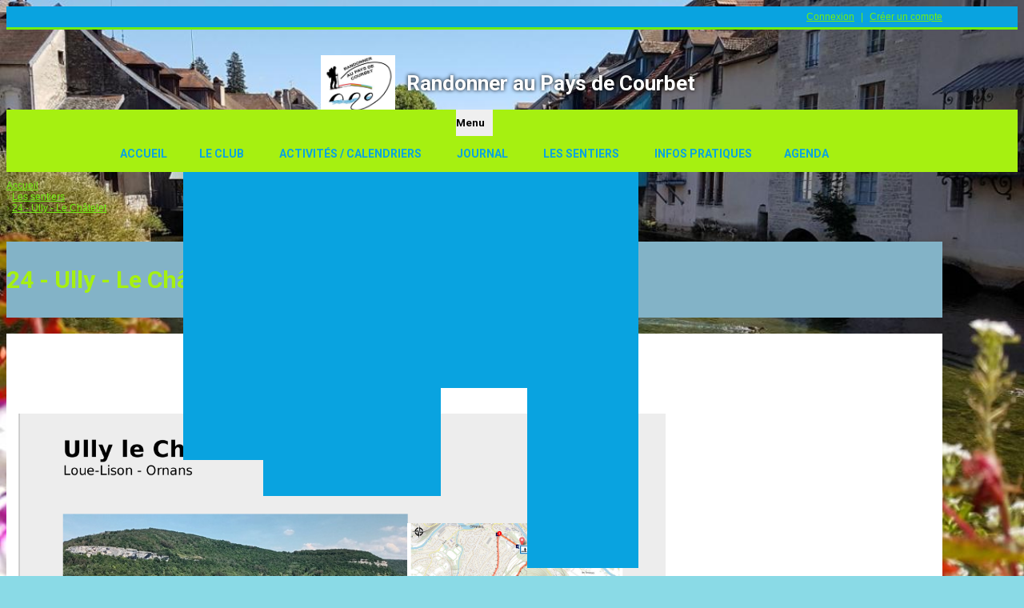

--- FILE ---
content_type: text/html; charset=UTF-8
request_url: https://randonner-au-pays-de-courbet.fr/24-ully-le-chatelet
body_size: 10505
content:
<!DOCTYPE html><html lang="fr" data-theme="light" data-theme-preference="system"><head><meta charset="UTF-8" /><title>24 - Ully - Le Châtelet | Randonner au Pays de Courbet</title><meta name="description" content="Randonner au Pays de Courbet - club de randonnée" /><meta name="keywords" content="Randonner au Pays de Courbet ,Ornans" /><meta name="robots" content="index, follow" /><link rel="icon" href="/public/4187/upload/theme/kal-theme-favicon_1.jpg" /><link rel="shortcut icon" href="/public/4187/upload/theme/kal-theme-favicon_1.jpg" /><link rel="apple-touch-icon-precomposed" href="/public/4187/upload/theme/kal-theme-apptouchicon_1.jpg" /><meta http-equiv="content-language" content="fr-FR" /><meta http-equiv="language" content="fr-FR" /><link rel="canonical" href="https://randonner-au-pays-de-courbet.fr/24-ully-le-chatelet" /><meta name="theme-color" content="#0ED4F2" /><meta http-equiv="theme-color" content="#0ED4F2" /><meta name="twitter:card" content="summary_large_image"><meta name="twitter:title" content="24 - Ully - Le Châtelet" /><meta name="twitter:description" content="Randonner au Pays de Courbet - club de randonnée" /><meta name="twitter:image:src" content="https://randonner-au-pays-de-courbet.fr/public/4187/upload/theme/kal-social-og-image.jpg" /><meta name="twitter:domain" content="https://randonner-au-pays-de-courbet.fr"><meta property="og:site_name" content="Randonner au Pays de Courbet" /><meta property="og:locale" content="fr_FR" /><meta property="og:url" content="https://randonner-au-pays-de-courbet.fr/24-ully-le-chatelet" /><meta property="og:type" content="website" /><meta property="og:title" content="24 - Ully - Le Châtelet" /><meta property="og:description" content="Randonner au Pays de Courbet - club de randonnée" /><meta property="og:image" content="https://randonner-au-pays-de-courbet.fr/public/4187/upload/theme/kal-social-og-image.jpg" /><meta property="og:image:url" content="https://randonner-au-pays-de-courbet.fr/public/4187/upload/theme/kal-social-og-image.jpg" /><meta property="op:markup_version" content="v1.0"><link rel="alternate" type="application/rss+xml" href="https://randonner-au-pays-de-courbet.fr/rss/articles" title="Articles"><script type="application/ld+json">{
    "@context": "https://schema.org",
    "@graph": [
        {
            "@type": "Organization",
            "@id": "https://randonner-au-pays-de-courbet.fr#organization",
            "name": "Randonner au Pays de Courbet",
            "description": "Randonner au Pays de Courbet - club de randonnée",
            "logo": "//randonner-au-pays-de-courbet.fr/public/4187/upload/theme/kal-theme-logo-header_3.jpg",
            "url": "https://randonner-au-pays-de-courbet.fr"
        },
        {
            "@type": "WebSite",
            "@id": "https://randonner-au-pays-de-courbet.fr#website",
            "url": "https://randonner-au-pays-de-courbet.fr",
            "name": "Randonner au Pays de Courbet",
            "publisher": {
                "@id": "https://randonner-au-pays-de-courbet.fr#organization"
            }
        }
    ]
}</script><meta name="viewport" content="width=device-width, initial-scale=1, minimum-scale=1, maximum-scale=1, shrink-to-fit=no" /><link rel="stylesheet" type="text/css" href="//randonner-au-pays-de-courbet.fr/css/font-face.php?20260122+13546" /><link rel="stylesheet" type="text/css" href="//cdn-x204.kalisport.com/lib/bootstrap3/bootstrap.min.css?20260122+13546" /><link rel="stylesheet" type="text/css" href="//cdn-x204.kalisport.com/lib/fontawesome/css/all.min.css?20260122+13546" /><link rel="stylesheet" type="text/css" href="//cdn-x204.kalisport.com/css/weather-icons.min.css?20260122+13546" /><link rel="stylesheet" type="text/css" href="//cdn-x204.kalisport.com/lib/smartmenus/addons/bootstrap/jquery.smartmenus.bootstrap.min.css?20260122+13546" /><link rel="stylesheet" type="text/css" href="//cdn-x204.kalisport.com/lib/owlcarousel/assets/owl.carousel.min.css?20260122+13546" /><link rel="stylesheet" type="text/css" href="//cdn-x204.kalisport.com/lib/bxslider/jquery.bxslider.min.css?20260122+13546" /><link rel="stylesheet" type="text/css" href="//randonner-au-pays-de-courbet.fr/themes/premium_celtics/css/gen.php?20260122+13546" /><link rel="stylesheet" type="text/css" href="//randonner-au-pays-de-courbet.fr/themes/premium_celtics/css/front-office.php?20260122+13546" /><link rel="stylesheet" type="text/css" href="//cdn-x204.kalisport.com/lib/lightbox/css/lightbox.min.css?20260122+13546" /><link rel="stylesheet" type="text/css" href="//cdn-x204.kalisport.com/lib/justifiedGallery/justifiedGallery.min.css?20260122+13546" /><link rel="stylesheet" type="text/css" href="//cdn-x204.kalisport.com/lib/chosen/chosen.min.css?20260122+13546" /><link rel="stylesheet" type="text/css" href="//cdn-x204.kalisport.com/lib/datepicker/css/datepicker3.min.css?20260122+13546" /><link rel="stylesheet" type="text/css" href="//randonner-au-pays-de-courbet.fr/css/tarteaucitron_kalisport.php?20260122+13546" /><link rel="stylesheet" type="text/css" href="//cdn-x204.kalisport.com/lib/bootstrap-sweetalert/dist/sweetalert.css?20260122+13546" /><style type="text/css">Elle est pas belle la vie!!!</style><noscript><div class="alert alert-danger no-round-corner no-margin">Votre navigateur ne supporte pas JavaScript et vous n'avez pas accès à toutes les fonctionnalités du site.<br /><strong>Veuillez vérifier que JavaScript est bien activé sur votre navigateur.</strong></div></noscript><script type="text/javascript">var KAL_RACINE_PATH = "/";var KAL_THEME_PATH = "themes/premium_celtics/";var KAL_PLUGINS_MAJ_DATE = "20260122+13546";var KAL_CKEDITOR_CSS = "/themes/premium_celtics/css/ckeditor.css?20260122+13546";var KAL_CKEDITOR_CONFIG = "/lib/ckeditor/config.js?20260122+13546";var KAL_DATATABLE_FRENCH_URL = "//cdn-x204.kalisport.com/lib/datatables/French.json";var KAL_DATATABLE_SDOM = "<'header-container'l f><'row'<'col-sm-12'tr>><'footer-container'i p>";var KAL_IFRAMELY_APIKEY = "606302089c71717c7c3edb";var KAL_BLOCS_ENCARTPUB_SPEED = 5000;var KAL_BLOCS_ENCARTPUB_ANIMATION_SPEED = 1000;var KAL_BLOC_GAMELINE_AUTOPLAY = false;var SESSION_UTILISATEUR_ID = 0;</script><script type="text/javascript" src="//cdn-x204.kalisport.com/lib/jquery.min.js?20260122+13546"  /></script><script type="text/javascript" src="//cdn-x204.kalisport.com/lib/jquery-ui-1.11.4/jquery-ui.min.js"  /></script><script type="text/javascript" src="//cdn-x204.kalisport.com/lib/bootstrap3/bootstrap.min.js?20260122+13546"  /></script><script type="text/javascript" src="//cdn-x204.kalisport.com/lib/smartmenus/jquery.smartmenus.min.js?20260122+13546"  /></script><script type="text/javascript" src="//cdn-x204.kalisport.com/lib/smartmenus/addons/bootstrap/jquery.smartmenus.bootstrap.min.js?20260122+13546"  /></script><script type="text/javascript" src="//cdn-x204.kalisport.com/lib/lightbox/js/lightbox.min.js?20260122+13546"  /></script><script type="text/javascript" src="//cdn-x204.kalisport.com/lib/fullcalendar/dist/index.global.min.js?20260122+13546"  /></script><script type="text/javascript" src="//cdn-x204.kalisport.com/lib/fullcalendar/packages/core/locales/fr.global.min.js?20260122+13546"  /></script><script type="text/javascript" src="//cdn-x204.kalisport.com/lib/jshashtable/hashtable.min.js?20260122+13546"  /></script><script type="text/javascript" src="//cdn-x204.kalisport.com/lib/jquery.numberformatter-1.2.4.min.js?20260122+13546"  /></script><script type="text/javascript" src="//cdn-x204.kalisport.com/lib/owlcarousel/owl.carousel.min.js?20260122+13546"  /></script><script type="text/javascript" src="//cdn-x204.kalisport.com/lib/tarteaucitron/tarteaucitron.min.js?20260122+13546"  /></script><script type="text/javascript">
    var showEncarts = [];
    $(document).ready(function(){
        var gameline = '.gameline .carousel';
        if ($(gameline).length > 0) {
            var nbItem  = 0;
            $(gameline).each( function( index ) {
                var iTmp = $(this).find('.item').length;
                if(iTmp > nbItem) nbItem = iTmp;
            });

            var bLoop = false;
            var bNav = false;
            if (nbItem > 1) {
                bLoop = true;
                bNav = true;
            }

            $(gameline).owlCarousel({
                loop: bLoop,
                nav: bNav,
                navText: ['<i class="fa fa-solid fa-angle-left">','<i class="fa fa-solid fa-angle-right">'],
                dots: false,
                margin: 0,
                autoplay: KAL_BLOC_GAMELINE_AUTOPLAY,
                autoplayHoverPause: true,
                responsiveClass: true,
                responsive:{
                    0:{
                        items: 1
                    },
                    600:{
                        items: 2
                    },
                    1000:{
                        items: 3
                    }
                }
            });
            str = gameline+' .owl-stage';
            $(str).width(  $(str).width() +2 );
        }

        /***********************/

      var carouselEncarts = '.owl-encarts';
      if( $(carouselEncarts).length > 0 ) {
        var maxItem   = 7;
        var bLoop     = true;
        var bAutoplay = true;

        var nbItem  = 0;
        $(carouselEncarts).each( function( index ) {
          var iTmp = $(this).find('.item').length;
          if(iTmp > nbItem) nbItem = iTmp;
        });

        if(nbItem < maxItem){
          maxItem   = nbItem;
          bLoop     = false;
          bAutoplay = false;
        }

        if( $(window).width() < 1000 ){
          bLoop     = true;
          bAutoplay = true;
        }

        $(carouselEncarts).on('initialized.owl.carousel',function(property){
            owlActiveEncarts();
        });

        $(carouselEncarts).owlCarousel({
            loop               : bLoop,
            nav                : false,
            dots               : false,
            autoplay           : bAutoplay,
            autoplayHoverPause : true,
            autoplayTimeout    : KAL_BLOCS_ENCARTPUB_SPEED,
            smartSpeed         : KAL_BLOCS_ENCARTPUB_ANIMATION_SPEED,
            margin             : 20,
            callbacks          : true,
            info               : true,
            responsiveClass    : true,
            responsive         : {
                0:{
                    items : 1
                },
                300:{
                    items : 2
                },
                600:{
                    items : 3
                },
                800:{
                    items : 4
                },
                1000:{
                    items : maxItem
                }
            }
        });

        $(carouselEncarts).on('changed.owl.carousel',function(property){
            owlActiveEncarts();
        });

        function owlActiveEncarts(){
            var hookBloc  = $(carouselEncarts).attr('data-hook');

            ctrlShowEncarts = [];

            $(carouselEncarts+' .owl-item.active').each( function( index ) {
                var eItem = $(this).find('.item');
                var id    = eItem.attr('data-id');
                var hook  = eItem.attr('data-hook');
                
                if(id != '' && hook != '' && isInView(this)){
                    if (typeof showEncarts[ hook ] === 'undefined'){
                        showEncarts[ hook ] = [];
                    }
    
                    ctrlShowEncarts[ id ] = true;
    
                    if (typeof showEncarts[ hook ][ id ] === 'undefined'){
                        // Appel AJAX
                        $.ajax({
                            url: KAL_RACINE_PATH + 'controller/partenaires/ajax.php?id=' + id + '&hook=' + hook
                        }).done(function() {
                            //console.log('Vue ++');
                        });
                    }
                }
            });

            showEncarts[ hookBloc ] = ctrlShowEncarts;
        }
      }

      /***********************/

      /***********************/

        var idSliderImg = '.slider-img';
        if ($(idSliderImg).length > 0) {
            var bLoop = true;
            var bAutoplay = true;
            var bNav = true;

            $(idSliderImg).each( function( index ) {
                var iTmp = $(this).find('.item').length;
                if (iTmp <= 1) {
                    bLoop = false;
                    bAutoplay = false;
                    bNav = false;
                }
            });

            $(idSliderImg).owlCarousel({
                loop               : bLoop,
                autoplay           : bAutoplay,
                autoplayHoverPause : bAutoplay,
                autoplayTimeout    : 5000,
                nav                : bNav,
                navText            : ['<i class="fa fa-solid fa-angle-left">','<i class="fa fa-solid fa-angle-right">'],
                dots               : true,
                margin             : 0,
                responsiveClass    : true,
                responsive         : {
                    0: { items: 1 }
                },
                callbacks : true,
                info      : true
            });
        }

        var idSliderImgCover = '.slider-cover.page-cover';
        if ($(idSliderImgCover).length > 0) {
            var bLoop = true;
            var bAutoplay = true;
            var bNav = true;

            $(idSliderImgCover).each( function( index ) {
                var iTmp = $(this).find('.item').length;
                if (iTmp <= 1) {
                    bLoop = false;
                    bAutoplay = false;
                    bNav = false;
                }
            });

            $(idSliderImgCover).owlCarousel({
                loop            : bLoop,
                autoplay        : bAutoplay,
                autoplayTimeout : 5000,
                nav             : bNav,
                navText         : ['<i class="fa fa-solid fa-angle-left">','<i class="fa fa-solid fa-angle-right">'],
                dots            : true,
                margin          : 0,
                responsiveClass : true,
                responsive : {
                    0: { items: 1 }
                },
                callbacks  : true,
                info       : true,
                autoHeight : true
            });
        }
    });
    (function() {
      var po = document.createElement('script'); po.type = 'text/javascript'; po.async = true;
      po.src = 'https://apis.google.com/js/plusone.js?publisherid=115078143669127937148';
      var s = document.getElementsByTagName('script')[0]; s.parentNode.insertBefore(po, s);
    })();$('.carousel').carousel();
        $(document).ready(function(){
            var idSliderCarousel = '#carousel-images-69';
            var bLoop     = false;
            var bAutoplay = false;
            var bNav      = false;
            if( $(idSliderCarousel).length > 0 && $(idSliderCarousel+' .item').length > 1 ) {
                bLoop     = true;
                bAutoplay = true;
                bNav      = true;
            }

            $(idSliderCarousel).owlCarousel({
                loop               : bLoop,
                autoplay           : bAutoplay,
                autoplayHoverPause : bAutoplay,
                autoplayTimeout    : 5000,
                nav                : bNav,
                navText            : ['<i class="fa fa-solid fa-angle-left">','<i class="fa fa-solid fa-angle-right">'],
                dots               : true,
                margin             : 0,
                responsiveClass    : true,
                responsive         : {
                    0: { items: 1 }
                },
                callbacks  : true,
                info       : true,
                autoHeight : true
            });
        });
    
                    tarteaucitron.init({
                        //'privacyUrl': 'https://randonner-au-pays-de-courbet.fr/protection-des-donnees', /* Privacy policy url */
                        'bodyPosition': 'bottom', /* or top to bring it as first element for accessibility */

                        'hashtag': '#tarteaucitron', /* Open the panel with this hashtag */
                        'cookieName': 'rgpdKAL-4187-randonner-au-pays-de-courbet', /* Cookie name */
                    
                        'orientation': 'bottom', /* Banner position (top - bottom) */
                        
                        'groupServices': false, /* Group services by category */
                        'showDetailsOnClick': true, /* Click to expand the description */
                        'serviceDefaultState': 'wait', /* Default state (true - wait - false) */

                        'showAlertSmall': false, /* Show the small banner on bottom right */
                        'cookieslist': true, /* Show the cookie list */

                        'showIcon': false, /* Show cookie icon to manage cookies */
                        //'iconSrc': '', /* Optionnal: URL or base64 encoded image */
                        'iconPosition': 'BottomRight', /* Position of the icon between BottomRight, BottomLeft, TopRight and TopLeft */

                        'adblocker': false, /* Show a Warning if an adblocker is detected */

                        'DenyAllCta' : true, /* Show the deny all button */
                        'AcceptAllCta' : true, /* Show the accept all button when highPrivacy on */
                        'highPrivacy': true, /* Disable auto consent */
                        'alwaysNeedConsent': false, /* Ask the consent for 'Privacy by design' services */

                        'handleBrowserDNTRequest': true, /* If Do Not Track == 1, disallow all */
                    
                        'removeCredit': false, /* Remove credit link */
                        'moreInfoLink': true, /* Show more info link */
                        'useExternalCss': false, /* If false, the tarteaucitron.css file will be loaded */
                        'useExternalJs': false, /* If false, the tarteaucitron.js file will be loaded */
                    
                        'cookieDomain': '.randonner-au-pays-de-courbet.fr', /* Shared cookie for subdomain website */

                        'readmoreLink': 'https://randonner-au-pays-de-courbet.fr/protection-des-donnees', /* Change the default readmore link pointing to tarteaucitron.io */
                        
                        'mandatory': true, /* Show a message about mandatory cookies */
                        'mandatoryCta': true, /* Show the disabled accept button when mandatory on */
                    
                        //'customCloserId': '', /* Optional a11y: Custom element ID used to open the panel */

                        'googleConsentMode': false, /* Enable Google Consent Mode v2 for Google ads and GA4 */

                        'partnersList': false /* Details the number of partners on the popup and middle banner */
                    });
                </script></head><body id="body" class="fond" data-twttr-rendered="true" itemscope itemtype="http://schema.org/Blog" data-theme="premium_celtics" data-srv="x204"><div id="scroll-top"></div><div id="website-container"><div id="hook-header"></div>

<div id="header">
    <div class="nav-user">
        <div class="container">
                            <ul class="nav-left">
                                            <li>
                            <a href="https://www.facebook.com/profile.php?id=100057116363648&sk=about" target="_blank" class="facebook">
                                <i class="fa fa-brands fa-facebook m0"></i>
                            </a>
                        </li>
                                                                <li>
                            <a href="https://randonner-au-pays-de-courbet.fr/contacts">
                                <i class="fa fa-solid fa-envelope m0"></i>
                            </a>
                        </li>
                                    </ul>
            
            <ul class="nav-right">
                                                            <li><a href="https://randonner-au-pays-de-courbet.fr/connexion"><i class="fa fa-solid fa-lock"></i>Connexion</a></li>
                                                                <li><a href="https://randonner-au-pays-de-courbet.fr/creer-un-compte"><i class="fa fa-solid fa-user-plus"></i>Créer un compte</a></li>
                                                </ul>
        </div>
    </div>
    <div class="banner">
                <div class="banner-container">
            <div class="container">
                <div class="logo">
                                            <a href="https://randonner-au-pays-de-courbet.fr" title="Page d'accueil">
                        <img src="/public/4187/upload/theme/kal-theme-logo-header_3.jpg" alt="Logo Randonner au Pays de Courbet" />
                        </a>
                                        <h1 class="h-font ">
                        <a href="https://randonner-au-pays-de-courbet.fr" title="Page d'accueil">
                                                            Randonner au Pays de Courbet
                                                    </a>
                    </h1>
                </div>
            </div>
        </div>
    </div>
    
            <nav class="navbar navbar-default">
            <div class="container">
                <button type="button" class="navbar-toggle collapsed" data-toggle="collapse" data-target="#bs-navbar-collapse" aria-expanded="false">
                    <span class="visible-xs h-font">Menu</span>
                    <span class="icon-bar"></span>
                    <span class="icon-bar"></span>
                    <span class="icon-bar"></span>
                </button>

                <div class="collapse navbar-collapse" id="bs-navbar-collapse">
                    <ul id="menu" class="nav navbar-nav">
                    <li class="h-font ">
          <a href="https://randonner-au-pays-de-courbet.fr"
              target="_blank">
            Accueil
                      </a>
            
                  </li>
                        <li class="h-font ">
          <a href="https://randonner-au-pays-de-courbet.fr/le-club"
              target="_blank">
            Le club
            <i class="fa fa-solid fa-angle-down"></i>          </a>
            
                      <ul class="dropdown-menu">
                                                <li class="">
                    <a href="https://randonner-au-pays-de-courbet.fr/qui-sommes-nous"
                        target="_blank">
                      Qui sommes nous ?
                                          </a>
                      
                                      </li>
                                                                <li class="">
                    <a href="https://randonner-au-pays-de-courbet.fr/que-faisons-nous"
                        target="_blank">
                      Que faisons nous?
                                          </a>
                      
                                      </li>
                                                                <li class="">
                    <a href="https://randonner-au-pays-de-courbet.fr/organigramme"
                        target="_blank">
                      Organigramme
                                          </a>
                      
                                      </li>
                                                                <li class="">
                    <a href="https://randonner-au-pays-de-courbet.fr/contacts"
                        target="_blank">
                      Contacts
                                          </a>
                      
                                      </li>
                                                                <li class="">
                    <a href="https://randonner-au-pays-de-courbet.fr/comment-adherer"
                        target="_blank">
                      Comment adhérer?
                                          </a>
                      
                                      </li>
                                                                <li class="">
                    <a href="https://randonner-au-pays-de-courbet.fr/les-statuts"
                        target="_blank">
                      Les statuts
                                          </a>
                      
                                      </li>
                                                                <li class="">
                    <a href="https://randonner-au-pays-de-courbet.fr/le-reglement"
                        target="_blank">
                      Le règlement
                                          </a>
                      
                                      </li>
                                                                <li class="">
                    <a href="https://randonner-au-pays-de-courbet.fr/balisage"
                        target="_blank">
                      Balisage
                                          </a>
                      
                                      </li>
                                          </ul>
                  </li>
                        <li class="h-font ">
          <a href="https://randonner-au-pays-de-courbet.fr/activites-calendrier"
              target="_blank">
            Activités / Calendriers
            <i class="fa fa-solid fa-angle-down"></i>          </a>
            
                      <ul class="dropdown-menu">
                                                <li class="">
                    <a href="https://randonner-au-pays-de-courbet.fr/le-mardi"
                        target="_blank">
                      Le mardi rando douce
                                          </a>
                      
                                      </li>
                                                                <li class="">
                    <a href="https://randonner-au-pays-de-courbet.fr/le-mardi-rando-tranquille"
                        target="_blank">
                      Le mardi rando tranquille
                                          </a>
                      
                                      </li>
                                                                <li class="">
                    <a href="https://randonner-au-pays-de-courbet.fr/le-vendredi"
                        target="_blank">
                      Le vendredi
                                          </a>
                      
                                      </li>
                                                                <li class="">
                    <a href="https://randonner-au-pays-de-courbet.fr/le-dimanche"
                        target="_blank">
                      Le dimanche
                                          </a>
                      
                                      </li>
                                                                <li class="">
                    <a href="https://randonner-au-pays-de-courbet.fr/les-sejours"
                        target="_blank">
                      Les séjours
                      <i class="fa fa-solid fa-angle-right"></i>                    </a>
                      
                                          <ul class="dropdown-menu">
                                                                              <li>
                              <a href="https://randonner-au-pays-de-courbet.fr/sejour-domaine-st-jacques-obernai-du-jeudi-23-au-dimanche-26-avril-2026"
                                  target="_blank" >
                                Séjour Domaine St Jacques Obernai du jeudi 23 au Dimanche 26 avril 2026
                              </a>
                            </li>
                                                                                                        <li>
                              <a href="https://randonner-au-pays-de-courbet.fr/sejour-village-vacances-les-becchi-a-samoens-du-mercredi-17-au-samedi-20-juin-2026"
                                  target="_blank" >
                                Séjour Village Vacances LES BECCHI à Samoëns du mercredi 17 au samedi 20 juin 2026
                              </a>
                            </li>
                                                                                                        <li>
                              <a href="https://randonner-au-pays-de-courbet.fr/semaine-37-2026-du-5-au-11-septembre-2026-lou-riouclar-04"
                                  target="_blank" >
                                Semaine 37/2026 du 5 au 12 septembre 2026 LOU RIOUCLAR 04
                              </a>
                            </li>
                                                                        </ul>
                                      </li>
                                                                <li class="">
                    <a href="https://randonner-au-pays-de-courbet.fr/convivialite"
                        target="_blank">
                      Convivialité
                                          </a>
                      
                                      </li>
                                          </ul>
                  </li>
                        <li class="h-font ">
          <a href="https://randonner-au-pays-de-courbet.fr/journal"
              target="_blank">
            Journal
            <i class="fa fa-solid fa-angle-down"></i>          </a>
            
                      <ul class="dropdown-menu">
                                                <li class="">
                    <a href="https://randonner-au-pays-de-courbet.fr/comptes-rendus-des-randos"
                        target="_blank">
                      Comptes rendus des randos
                                          </a>
                      
                                      </li>
                                                                <li class="">
                    <a href="https://randonner-au-pays-de-courbet.fr/les-photos"
                        target="_blank">
                      Les photos
                                          </a>
                      
                                      </li>
                                                                <li class="">
                    <a href="https://randonner-au-pays-de-courbet.fr/souvenirs"
                        target="_blank">
                      Souvenirs Séjours
                                          </a>
                      
                                      </li>
                                                                <li class="">
                    <a href="https://randonner-au-pays-de-courbet.fr/les-a-g"
                        target="_blank">
                      Les A.G.
                                          </a>
                      
                                      </li>
                                                                <li class="">
                    <a href="https://randonner-au-pays-de-courbet.fr/article-de-presse"
                        target="_blank">
                      Article de presse
                                          </a>
                      
                                      </li>
                                                                <li class="">
                    <a href="https://randonner-au-pays-de-courbet.fr/faune-et-flore"
                        target="_blank">
                      Faune et Flore
                                          </a>
                      
                                      </li>
                                          </ul>
                  </li>
                        <li class="h-font ">
          <a href="https://randonner-au-pays-de-courbet.fr/les-sentiers"
              target="_blank">
            Les sentiers
            <i class="fa fa-solid fa-angle-down"></i>          </a>
            
                      <ul class="dropdown-menu">
                                                <li class="">
                    <a href="https://randonner-au-pays-de-courbet.fr/gr-145-la-via-francigena"
                        target="_blank">
                      GR® 145 : la Via Francigena
                                          </a>
                      
                                      </li>
                                                                <li class="">
                    <a href="https://randonner-au-pays-de-courbet.fr/grp-entre-loue-et-lison-au-pays-de-courbet"
                        target="_blank">
                      GRP® Entre Loue et Lison au Pays de Courbet
                                          </a>
                      
                                      </li>
                                                                <li class="">
                    <a href="https://randonner-au-pays-de-courbet.fr/23-la-baume-bourla"
                        target="_blank">
                      23 - La Baume Bourla
                                          </a>
                      
                                      </li>
                                                                <li class="">
                    <a href="https://randonner-au-pays-de-courbet.fr/24-ully-le-chatelet"
                        target="_blank">
                      24 - Ully - Le Châtelet
                                          </a>
                      
                                      </li>
                                                                <li class="">
                    <a href="https://randonner-au-pays-de-courbet.fr/25-le-verger-conservatoire"
                        target="_blank">
                      25 - Le Verger Conservatoire
                                          </a>
                      
                                      </li>
                                                                <li class="">
                    <a href="https://randonner-au-pays-de-courbet.fr/26-la-bottine"
                        target="_blank">
                      26 - La Bottine
                                          </a>
                      
                                      </li>
                                                                <li class="">
                    <a href="https://randonner-au-pays-de-courbet.fr/27-les-puits-de-la-breme"
                        target="_blank">
                      27 - Les Puits de la Brême
                                          </a>
                      
                                      </li>
                                                                <li class="">
                    <a href="https://randonner-au-pays-de-courbet.fr/28-le-saut-chevalier"
                        target="_blank">
                      28 - Le Saut Chevalier
                                          </a>
                      
                                      </li>
                                                                <li class="">
                    <a href="https://randonner-au-pays-de-courbet.fr/29-le-castel-saint-denis"
                        target="_blank">
                      29 - Le Castel Saint Denis
                                          </a>
                      
                                      </li>
                                                                <li class="">
                    <a href="https://randonner-au-pays-de-courbet.fr/30-le-saut-de-bonneille"
                        target="_blank">
                      30 - Le Saut de Bonneille
                                          </a>
                      
                                      </li>
                                                                <li class="">
                    <a href="https://randonner-au-pays-de-courbet.fr/34-le-rocher-du-tourbillon"
                        target="_blank">
                      34- Le Rocher du Tourbillon
                                          </a>
                      
                                      </li>
                                          </ul>
                  </li>
                        <li class="h-font ">
          <a href="https://randonner-au-pays-de-courbet.fr/infos-pratiques"
             >
            Infos pratiques
                      </a>
            
                  </li>
                        <li class="h-font ">
          <a href="https://randonner-au-pays-de-courbet.fr/agenda-1"
              target="_blank">
            Agenda
                      </a>
            
                  </li>
            </ul>                </div>
            </div>
        </nav>
    </div>

<div id="hook-pre-contenu"></div>
    
    <div id="submenu">
        <div class="container">
                            <ol class="breadcrumb round-corner-small">
                                                                        <li itemprop="itemListElement" itemscope itemtype="http://schema.org/ListItem">
                                <a href="https://randonner-au-pays-de-courbet.fr" itemprop="item">
                                    <span itemprop="name">Accueil</span>
                                </a>
                            </li>
                                                                                                <li itemprop="itemListElement" itemscope itemtype="http://schema.org/ListItem">
                                <a href="https://randonner-au-pays-de-courbet.fr/les-sentiers" itemprop="item">
                                    <span itemprop="name">Les sentiers</span>
                                </a>
                            </li>
                                                                                                <li itemprop="itemListElement" itemscope itemtype="http://schema.org/ListItem" class="active">
                                <a href="https://randonner-au-pays-de-courbet.fr/24-ully-le-chatelet" itemprop="item">
                                    <span itemprop="name">24 - Ully - Le Châtelet</span>
                                </a>
                            </li>
                                                            </ol>
                    </div>
    </div>

            <div class="nom-page container">
                                                <h1>
                                                    24 - Ully - Le Châtelet
                                            </h1>
                                                                                            </div>
    


    <div class="container-page container bg-white">
        <div id="page" class="page 24-ully-le-chatelet row">
            <div id="content" class="col-sm-9">

    

    
    <div class="panel render-ckeditor">
        <h2 style="border:0px; padding:0px; text-align:center; margin-bottom:5px"><span style="font-size:18px;"><span style="box-sizing:border-box"><span style="font-family:Roboto, sans-serif"><span style="font-weight:700"><span style="line-height:1"><span style="color:#444444"><span style="font-style:normal"><span style="font-variant-ligatures:normal"><span style="white-space:normal"><span style="background-color:#ffffff"><span style="text-decoration-thickness:initial"><span style="text-decoration-style:initial"><span style="text-decoration-color:initial">CLIQUEZ SUR LA PHOTO POUR LE DESCRIPTIF</span></span></span></span></span></span></span></span></span></span></span></span></span></h2>

<p> </p>

<p style="text-align: center;"><a href="https://explore.doubs.fr/trek/1784-Ully-le-Chatelet" onclick="window.open(this.href, '', 'resizable=no,status=no,location=no,toolbar=no,menubar=no,fullscreen=no,scrollbars=no,dependent=no'); return false;"><span style="font-size:24px"><span style="box-sizing:border-box"><span style="font-family:Roboto, sans-serif"><span style="font-weight:700"><span style="line-height:1"><span style="color:#444444"><span style="font-style:normal"><span style="font-variant-ligatures:normal"><span style="white-space:normal"><span style="background-color:#ffffff"><span style="text-decoration-thickness:initial"><span style="text-decoration-style:initial"><span style="text-decoration-color:initial"><img alt="" src="/public/4187/upload/images/ULLY%20-%20LE%20CHATELET.png" style="width: 1192px; height: 646px;" /></span></span></span></span></span></span></span></span></span></span></span></span></span></a></p>

<p> </p>
    </div>

        <div class="panel panel-default">
        <div class="panel-heading">
            <h4 class="panel-title">Pièce jointe</h4>
        </div>
        <div class="list-group">
                            <a href="/public/4187/upload/files/24-ully-le-chatelet/ully-le-chatelet.pdf" class="list-group-item" target="_blank">
                    <i class="fa fa-solid fa-file"></i>24 - Ully - Le Châtelet                </a>
                    </div>
    </div>
                        
            
    <div 
        id="bloc-carousel-images-page" 
        class="bloc-carousel-images panel"
    >
        <div 
            id="carousel-images-69" 
            class="owl-carousel owl-kal-theme"
        >
                            <div class="item">
                    <a 
                                                    href="/public/4187/upload/images/bloc-carousel-images/69/sdc16470.jpg" 
                            data-lightbox="image"
                         
                        title="Ornans" 
                        class="kll" 
                        data-src="/public/4187/upload/images/bloc-carousel-images/69/sdc16470.jpg"
                    >
                        <img 
                            src="/assets/img/default-ll-panorama.png" 
                            data-src="/public/4187/upload/images/bloc-carousel-images/69/sdc16470.jpg" 
                            title="Ornans" 
                            alt="Ornans" 
                            itemprop="image"
                            class=" kll" 
                        />
                                                    <div class="caption">Ornans</div>
                                            </a>
                </div>
                            <div class="item">
                    <a 
                                                    href="/public/4187/upload/images/bloc-carousel-images/69/sdc10308.jpg" 
                            data-lightbox="image"
                         
                        title="Bois d'Ully" 
                        class="kll" 
                        data-src="/public/4187/upload/images/bloc-carousel-images/69/sdc10308.jpg"
                    >
                        <img 
                            src="/assets/img/default-ll-panorama.png" 
                            data-src="/public/4187/upload/images/bloc-carousel-images/69/sdc10308.jpg" 
                            title="Bois d'Ully" 
                            alt="Bois d'Ully" 
                            itemprop="image"
                            class=" kll" 
                        />
                                                    <div class="caption">Bois d'Ully</div>
                                            </a>
                </div>
                            <div class="item">
                    <a 
                                                    href="/public/4187/upload/images/bloc-carousel-images/69/sdc10344.jpg" 
                            data-lightbox="image"
                         
                        title="Bois d'Ully" 
                        class="kll" 
                        data-src="/public/4187/upload/images/bloc-carousel-images/69/sdc10344.jpg"
                    >
                        <img 
                            src="/assets/img/default-ll-panorama.png" 
                            data-src="/public/4187/upload/images/bloc-carousel-images/69/sdc10344.jpg" 
                            title="Bois d'Ully" 
                            alt="Bois d'Ully" 
                            itemprop="image"
                            class=" kll" 
                        />
                                                    <div class="caption">Bois d'Ully</div>
                                            </a>
                </div>
                            <div class="item">
                    <a 
                                                    href="/public/4187/upload/images/bloc-carousel-images/69/sdc16489.jpg" 
                            data-lightbox="image"
                         
                        title="Ully" 
                        class="kll" 
                        data-src="/public/4187/upload/images/bloc-carousel-images/69/sdc16489.jpg"
                    >
                        <img 
                            src="/assets/img/default-ll-panorama.png" 
                            data-src="/public/4187/upload/images/bloc-carousel-images/69/sdc16489.jpg" 
                            title="Ully" 
                            alt="Ully" 
                            itemprop="image"
                            class=" kll" 
                        />
                                                    <div class="caption">Ully</div>
                                            </a>
                </div>
                            <div class="item">
                    <a 
                                                    href="/public/4187/upload/images/bloc-carousel-images/69/sdc16510.jpg" 
                            data-lightbox="image"
                         
                        title="Ully - les cerisiers" 
                        class="kll" 
                        data-src="/public/4187/upload/images/bloc-carousel-images/69/sdc16510.jpg"
                    >
                        <img 
                            src="/assets/img/default-ll-panorama.png" 
                            data-src="/public/4187/upload/images/bloc-carousel-images/69/sdc16510.jpg" 
                            title="Ully - les cerisiers" 
                            alt="Ully - les cerisiers" 
                            itemprop="image"
                            class=" kll" 
                        />
                                                    <div class="caption">Ully - les cerisiers</div>
                                            </a>
                </div>
                            <div class="item">
                    <a 
                                                    href="/public/4187/upload/images/bloc-carousel-images/69/sdc16521.jpg" 
                            data-lightbox="image"
                         
                        title="Ornans depuis le belvédère d'Ully" 
                        class="kll" 
                        data-src="/public/4187/upload/images/bloc-carousel-images/69/sdc16521.jpg"
                    >
                        <img 
                            src="/assets/img/default-ll-panorama.png" 
                            data-src="/public/4187/upload/images/bloc-carousel-images/69/sdc16521.jpg" 
                            title="Ornans depuis le belvédère d'Ully" 
                            alt="Ornans depuis le belvédère d'Ully" 
                            itemprop="image"
                            class=" kll" 
                        />
                                                    <div class="caption">Ornans depuis le belvédère d'Ully</div>
                                            </a>
                </div>
                            <div class="item">
                    <a 
                                                    href="/public/4187/upload/images/bloc-carousel-images/69/sdc10333.jpg" 
                            data-lightbox="image"
                         
                        title="Le Château d'Ornans" 
                        class="kll" 
                        data-src="/public/4187/upload/images/bloc-carousel-images/69/sdc10333.jpg"
                    >
                        <img 
                            src="/assets/img/default-ll-panorama.png" 
                            data-src="/public/4187/upload/images/bloc-carousel-images/69/sdc10333.jpg" 
                            title="Le Château d'Ornans" 
                            alt="Le Château d'Ornans" 
                            itemprop="image"
                            class=" kll" 
                        />
                                                    <div class="caption">Le Château d'Ornans</div>
                                            </a>
                </div>
                            <div class="item">
                    <a 
                                                    href="/public/4187/upload/images/bloc-carousel-images/69/sdc16527-pano.jpg" 
                            data-lightbox="image"
                         
                        title="Ornans" 
                        class="kll" 
                        data-src="/public/4187/upload/images/bloc-carousel-images/69/sdc16527-pano.jpg"
                    >
                        <img 
                            src="/assets/img/default-ll-panorama.png" 
                            data-src="/public/4187/upload/images/bloc-carousel-images/69/sdc16527-pano.jpg" 
                            title="Ornans" 
                            alt="Ornans" 
                            itemprop="image"
                            class=" kll" 
                        />
                                                    <div class="caption">Ornans</div>
                                            </a>
                </div>
                            <div class="item">
                    <a 
                                                    href="/public/4187/upload/images/bloc-carousel-images/69/sdc19486.jpg" 
                            data-lightbox="image"
                         
                        title="Ornans" 
                        class="kll" 
                        data-src="/public/4187/upload/images/bloc-carousel-images/69/sdc19486.jpg"
                    >
                        <img 
                            src="/assets/img/default-ll-panorama.png" 
                            data-src="/public/4187/upload/images/bloc-carousel-images/69/sdc19486.jpg" 
                            title="Ornans" 
                            alt="Ornans" 
                            itemprop="image"
                            class=" kll" 
                        />
                                                    <div class="caption">Ornans</div>
                                            </a>
                </div>
                            <div class="item">
                    <a 
                                                    href="/public/4187/upload/images/bloc-carousel-images/69/sdc19662.jpg" 
                            data-lightbox="image"
                         
                        title="Ornans" 
                        class="kll" 
                        data-src="/public/4187/upload/images/bloc-carousel-images/69/sdc19662.jpg"
                    >
                        <img 
                            src="/assets/img/default-ll-panorama.png" 
                            data-src="/public/4187/upload/images/bloc-carousel-images/69/sdc19662.jpg" 
                            title="Ornans" 
                            alt="Ornans" 
                            itemprop="image"
                            class=" kll" 
                        />
                                                    <div class="caption">Ornans</div>
                                            </a>
                </div>
                            <div class="item">
                    <a 
                                                    href="/public/4187/upload/images/bloc-carousel-images/69/sdc16511.jpg" 
                            data-lightbox="image"
                         
                        title="Ully" 
                        class="kll" 
                        data-src="/public/4187/upload/images/bloc-carousel-images/69/sdc16511.jpg"
                    >
                        <img 
                            src="/assets/img/default-ll-panorama.png" 
                            data-src="/public/4187/upload/images/bloc-carousel-images/69/sdc16511.jpg" 
                            title="Ully" 
                            alt="Ully" 
                            itemprop="image"
                            class=" kll" 
                        />
                                                    <div class="caption">Ully</div>
                                            </a>
                </div>
                    </div>
    </div>



                                                                <div class="panel panel-bloc panel-primary social-share">
    <div class="panel-heading">
        <h4 class="h-font">Partager cette page</h4>
    </div>
    <div class="panel-body pb0">
        
        <!-- WHATSAPP -->
        <a 
            class="btn btn-whatsapp" 
            href="https://api.whatsapp.com/send?text=https://randonner-au-pays-de-courbet.fr/24-ully-le-chatelet"
            target="_blank"
        >
            <i class="fa fa-brands fa-whatsapp m0"></i>
        </a>

        <!-- FACEBOOK -->
        <a 
            class="btn btn-facebook" 
            href="https://www.facebook.com/sharer/sharer.php?u=https://randonner-au-pays-de-courbet.fr/24-ully-le-chatelet&fbrefresh=kalisport" 
            target="_blank"
        >
            <i class="fa fa-brands fa-facebook-f m0"></i>
        </a>

        <!-- LINKEDIN -->
        <a 
            class="btn btn-linkedin" 
            href="https://www.linkedin.com/sharing/share-offsite/?url=https://randonner-au-pays-de-courbet.fr/24-ully-le-chatelet" 
            target="_blank"
        >
            <i class="fa fa-brands fa-linkedin m0"></i>
        </a>

        <!-- TWITTER -->
        <a 
            class="btn btn-twitter" 
            href="https://x.com/intent/post/?url=https://randonner-au-pays-de-courbet.fr/24-ully-le-chatelet" 
            target="_blank"
        >
            <i class="fa fa-brands fa-x-twitter m0"></i>
        </a>

    </div>
</div>                            
        </div> <!-- END CONTENT -->
        
                    <div id="column" class="col-sm-3 ">
  <div class="panel panel-bloc panel-primary bloc-meteo">
            <div class="panel-heading">
            <h2 class="h-font">
                Météo
            </h2>
        </div>
        <div class="panel-body">
        <h3 class="widget-title">
            mercredi 28 janvier 2026
        </h3>
        <p class="widget-location">
            à Ornans, France
        </p>
        <div class="row">
            <div class="col-xs-5 icon-meteo">
                <i class="wi wi-day-showers" title="forte pluie"></i>
            </div>
            <div class="col-xs-7">
                <ul class="list-unstyled"><li>min&nbsp;<span>1°</span>C</li><li>max&nbsp;<span>5°</span>C</li></ul>
            </div>
        </div>
    </div>
</div>

</div> <!-- END COLUMN -->            <div class="clearfix"></div>
</div> <!-- END PAGE -->
    
</div> <!--  END CONTAINER -->
<div id="hook-post-contenu"></div>
    
<div id="footer">
    <div id="menu-footer">
        <div class="container">
            <ul>
                                                                                        <li>
                                <a class="h-font"
                                                                            href="https://randonner-au-pays-de-courbet.fr/protection-des-donnees"
                                                                        
                                                                    >
                                    Protection des données  
                                </a>
                            </li>
                                                                                                <li>
                                <a class="h-font"
                                                                            href="https://randonner-au-pays-de-courbet.fr/plan-du-site"
                                                                        
                                                                    >
                                    Plan du site  
                                </a>
                            </li>
                                                                                                <li>
                                <a class="h-font"
                                                                            href="https://randonner-au-pays-de-courbet.fr/mentions-legales"
                                                                        
                                                                    >
                                    Mentions Légales  
                                </a>
                            </li>
                                                                                                <li>
                                <a class="h-font"
                                                                            href="#tarteaucitron"
                                                                        
                                                                    >
                                    Gestion des cookies  
                                </a>
                            </li>
                                                                        </ul>
        </div>
    </div>
</div>

    <div id="footer-logo">
        <div class="container">
            <div class="border">
                <a href="https://randonner-au-pays-de-courbet.fr/" title="Page d'accueil" class="logo">
                    <img src="/public/4187/upload/theme/kal-theme-logo-footer_1.jpg" alt="Logo Randonner au Pays de Courbet" />
                </a>
            </div>
        </div>
    </div>

<div id="footer-signature" class="text-center">
    <div class="container text-center">
        &copy; 2026 Randonner au Pays de Courbet - Tous droits réservés 

                            - Propulsé par <a href="https://www.kalisport.com/kalisport/logiciel/club" target="_blank">Kalisport, outil numérique pour club</a>
            </div>
</div>

<div id="hook-footer"></div></div><!-- /#website-container --><div id="js-container" class="hidden"><script type="text/javascript" src="//cdn-x204.kalisport.com/js/ajax-upload/custom.min.js?20260122+13546"  /></script><script type="text/javascript" src="//cdn-x204.kalisport.com/lib/justifiedGallery/jquery.justifiedGallery.min.js?20260122+13546"  /></script><script type="text/javascript" src="//cdn-x204.kalisport.com/lib/bxslider/jquery.bxslider.min.js?20260122+13546"  /></script><script type="text/javascript" src="//randonner-au-pays-de-courbet.fr/js/kalisport.min.js?20260122+13546"  /></script><script type="text/javascript" src="//cdn-x204.kalisport.com/lib/chosen/chosen.jquery.min.js?20260122+13546"  /></script><script type="text/javascript" src="//cdn-x204.kalisport.com/lib/datepicker/js/bootstrap-datepicker.min.js?20260122+13546"  /></script><script type="text/javascript" src="//cdn-x204.kalisport.com/lib/datepicker/js/locales/bootstrap-datepicker.fr.js?20260122+13546"  /></script><script type="text/javascript" src="//cdn-x204.kalisport.com/lib/bootstrap-sweetalert/dist/sweetalert.min.js?20260122+13546"  /></script><script type="text/javascript" src="//cdn-x204.kalisport.com/js/sweetalert.kalisport.min.js?20260122+13546"  /></script><script type="text/javascript" src="//cdn-x204.kalisport.com/lib/jquery.lazy/jquery.lazy.min.js?20260122+13546"  /></script><script type="text/javascript" src="//cdn-x204.kalisport.com/lib/jquery.lazy/jquery.lazy.plugins.min.js?20260122+13546"  /></script><script type="text/javascript">$('.dropdown-toggle').dropdown();$('.js-gallery').justifiedGallery({ 'rowHeight': 152, 'captions': false, 'cssAnimation': true, 'fixedHeight': true });
    var pauseValue = parseInt(KAL_BLOCS_ENCARTPUB_SPEED) + parseInt(KAL_BLOCS_ENCARTPUB_ANIMATION_SPEED);
    $('.bxencarts').bxSlider({
        mode: 'fade',
        captions: false,
        auto: true,
        pause: pauseValue,
        autoControls: false,
        slideMargin: 0,
        pager: false,
        controls: false,
        autoHover: true,
        adaptiveHeight: true,
        onSlideAfter: function(currentSlide, totalSlides, currentSlideHtmlObject){
            ctrlShowEncarts = [];

            var id = $(currentSlide).attr('data-id');
            var hook = $(currentSlide).attr('data-hook');

            if(id != '' && hook != '' && isInView(this)){
                if (typeof showEncarts[ hook ] === 'undefined'){
                    showEncarts[ hook ] = [];
                }

                ctrlShowEncarts[ id ] = true;

                if ( typeof showEncarts[ hook ][ id ] === 'undefined' ){
                    // Appel AJAX
                    $.ajax({
                        url: KAL_RACINE_PATH + 'controller/partenaires/ajax.php?id=' + id + '&hook=' + hook
                    }).done(function() {
                        //console.log('Vue ++');
                    });
                }
            }

            showEncarts[ hook ] = ctrlShowEncarts;
        }
    });

    $('.pagevisuel-slider').bxSlider({
      mode: 'fade',
      captions: false,
      slideMargin: 0,
      pager: true,
      pagerCustom: '#pagevisuel-slider-pager',
      controls: true,
      adaptiveHeight: true,
      captions: true
    });
            $(document).ready(function () {
                // TOOLTIP - BOOTSTRAP
                $('body').tooltip({
                    selector: '[data-toggle=tooltip]',
                    container: 'body'
                });
            });
        
            // CHOSEN MULTI-SELECT
            $('.chosen-select').chosen({
                allow_single_deselect: true,
                enable_split_word_search: true,
                search_contains: true,
                placeholder_text_multiple: ' ',
                placeholder_text_single: ' ',
                no_results_text: 'Oups, aucun résultat pour '
            });
        
            $(function() {
                $('.datepicker').datepicker({
                    format: 'dd/mm/yyyy',
                    todayBtn: true,
                    language: 'fr',
                    autoclose: true,
                    todayHighlight: true,
                });
                
                $('.datepicker-birth').datepicker({
                    format: 'dd/mm/yyyy',
                    todayBtn: true,
                    language: 'fr',
                    autoclose: true,
                    todayHighlight: true,
                    endDate: '27/Jan/2026'
                });
            });
        
                $(function() {
                    $('.kll').Lazy({
                        effect: 'fadeIn',
                        effectTime: 60,
                        threshold: 500,
                        delay: 0,
                        afterLoad: function(element) {
                            var el = element instanceof jQuery ? element : $(element);
                            var owlItem = el.closest('.owl-item');
                            if (!owlItem.length) {
                                return;
                            }

                            // Check parent carousel
                            var owlCarousel = owlItem.closest('.owl-carousel');
                            if (!owlCarousel.length) {
                                return;
                            }

                            setTimeout(function() {
                                var api = owlCarousel.data('owl.carousel') || owlCarousel.data('owlCarousel') || owlCarousel.data('OwlCarousel');
                                if (api) {
                                    api.invalidate('height');
                                    api.invalidate('width');
                                    api.refresh();
                                } else {
                                    owlCarousel.trigger('invalidate.owl.carousel').trigger('refresh.owl.carousel');
                                }

                                // On vide la hauteur du premier slide
                                owlCarousel.find('.owl-stage-outer').css('height', '');
                            }, 100);
                        }
                    });
                });
            
                $(document).ready(function () {
                    $('form').submit(function () {
                        // Input
                        $(this).find('input[type=submit]').addClass('disabled');

                        // Button
                        $(this).find('button[type=submit]').addClass('disabled');
                        $(this).find('button[type=submit] .fa').addClass('fa-spinner fa-spin');
                        //
                        $(this).find('button[type=submit].btn-export').removeClass('disabled');
                        $(this).find('button[type=submit].btn-export .fa').removeClass('fa-spinner fa-spin');
                    });
                });
            
                    $(document).ready(function () {
                        $('form.secureForm #answerKa175p0rtFirstName').val('');
                        $('form.secureForm .btn-submit').attr('type', 'submit');
                    });
                
                function strstr(haystack, needle, bool) {
                    var pos = 0;
            
                    haystack += "";
                    pos = haystack.indexOf(needle); 
                    
                    if (pos == -1) {
                        return false;
                    } else {
                        if (bool) {
                            return haystack.substr(0, pos);
                        } else {
                            return haystack.slice(pos);
                        }
                    }
                }
            
                tarteaucitron.user.matomoId = 4268;
                tarteaucitron.user.matomoHost = '//piwik.alkante.com/';
                (tarteaucitron.job = tarteaucitron.job || []).push('matomo');
            </script></div></body></html>

--- FILE ---
content_type: text/css; charset=UTF-8
request_url: https://randonner-au-pays-de-courbet.fr/themes/premium_celtics/css/gen.php?20260122+13546
body_size: 1095
content:
/** Load from cache **/@import url("//fonts.googleapis.com/css?family=Lato:300,400,300italic,400italic,700,900|Roboto:400,400i,700,700i");@import url("//cdn-x204.kalisport.com/css/super-gen.css?20260122+13546");::selection{background-color:#0ED4F2;color:#000000;}h1,h2,h3,h4,h5,h6,.h-font{font-family:'Roboto',sans-serif;font-weight:700;}dl#infos-equipe{margin-bottom:0;}dl#infos-equipe dt{font-size:18px;}dl#infos-equipe dd{margin-bottom:10px;}dl#infos-equipe dd:last-child{margin-bottom:0;}.liste-player-group{overflow:hidden;}.liste-player-group .item-joueur-equipe{margin:0 0 5px;padding-top:8px;padding-bottom:8px;}.liste-player-group .item-joueur-equipe .photo-container{padding-bottom:2px;}.liste-player-group .item-joueur-equipe .photo-container img{width:100%;}.liste-player-group .item-joueur-equipe .infos-container{background:rgba(14,212,242,1);}.liste-player-group .item-joueur-equipe .infos{display:table;width:100%;}.liste-player-group .item-joueur-equipe .infos h4{padding:0 0 0 10px;font-size:17px;margin-bottom:5px;}.liste-player-group .item-joueur-equipe .infos h4 span{display:block;margin-bottom:3px;}.liste-player-group .item-joueur-equipe .infos .number{padding:0 10px 0 0;text-align:right;font-size:26px;color:#FFFFFF;}.liste-player-group .item-joueur-equipe .infos h4,.liste-player-group .item-joueur-equipe .infos .number{display:table-cell;height:60px;vertical-align:middle;}.liste-player-group .item-joueur-equipe .infos,.liste-player-group .item-joueur-equipe .infos a{color:#FFF;}.liste-player-group .item-joueur-equipe .infos,.liste-player-group .item-joueur-equipe .infos a{color:#000000;}@media (max-width:750px){.liste-player-group .item-joueur-equipe{display:table;width:100%;overflow:hidden;border-top:solid 1px #ccc;padding:15px 0;}.liste-player-group .item-joueur-equipe:first-child{border-top:0;padding-top:5px;}.liste-player-group .item-joueur-equipe .photo-container{display:table-cell;width:30%;}.liste-player-group .item-joueur-equipe .infos{display:table-cell;width:70%;background:#FFF;vertical-align:middle;padding:10px 10px 10px 15px;}.liste-player-group .item-joueur-equipe .infos h4 span{display:inline;}.liste-player-group .item-joueur-equipe .infos h4,.liste-player-group .item-joueur-equipe .infos .number{display:inline-block;height:auto;vertical-align:middle;width:100%;text-align:left;padding:0;}.liste-player-group .item-joueur-equipe .infos h4{font-size:20px;}.liste-player-group .item-joueur-equipe .infos .number{font-size:16px;}.liste-player-group .item-joueur-equipe .infos h4,.liste-player-group .item-joueur-equipe .infos h4 a,.liste-player-group .item-joueur-equipe .infos .number{color:#0ED4F2;}}ul.categories li{background:rgba(14,212,242,0.9);margin-right:2px;}ul.categories li:nth-child(2){background:rgba(14,212,242,0.8);}ul.categories li:nth-child(3){background:rgba(14,212,242,0.7);}ul.categories li:nth-child(4){background:rgba(14,212,242,0.6);}ul.categories li:nth-child(5){background:rgba(14,212,242,0.5);}#content .social-share{position:relative;border:0;font-size:13px;margin-top:25px;}#content .social-share h3{color:#0ED4F2;font-size:18px;display:inline-block;line-height:25px;margin:0 10px 0 0;}#content .social-share .btn{margin-left:3px;margin-right:3px;padding:0;border-radius:2px;width:25px;height:25px;line-height:25px;font-size:14px;text-align:center;}#fiche-match .bg-custom,#fiche-evenement .bg-custom{}#fiche-match .overlay,#fiche-evenement .overlay{background:url("../../../assets/img/bg/bg-fiche-match-layer.png") 0px -2px;background-size:15px;}#plan-du-site h2{font-size:16px;margin-bottom:4px;}#plan-du-site > ul > li{margin-bottom:10px;}#plan-du-site ul ul{margin-bottom:6px;padding-left:20px;}#boutique-slider-container .owl-controls{border-top-color:#71ED13;}#boutique-slider-container .owl-dots,.boutique-grid .categorie-item .product-details h2{background:#71ED13;}.boutique-grid .categorie-item .product-details h2,.boutique-grid .categorie-item .product-details h2 a{color:#000000;}

--- FILE ---
content_type: text/css; charset=UTF-8
request_url: https://randonner-au-pays-de-courbet.fr/themes/premium_celtics/css/front-office.php?20260122+13546
body_size: 6643
content:
/** Load from cache **/.row{margin-right:-8px;margin-left:-8px;}.col-xs-1,.col-sm-1,.col-md-1,.col-lg-1,.col-xs-2,.col-sm-2,.col-md-2,.col-lg-2,.col-xs-3,.col-sm-3,.col-md-3,.col-lg-3,.col-xs-4,.col-sm-4,.col-md-4,.col-lg-4,.col-xs-5,.col-sm-5,.col-md-5,.col-lg-5,.col-xs-6,.col-sm-6,.col-md-6,.col-lg-6,.col-xs-7,.col-sm-7,.col-md-7,.col-lg-7,.col-xs-8,.col-sm-8,.col-md-8,.col-lg-8,.col-xs-9,.col-sm-9,.col-md-9,.col-lg-9,.col-xs-10,.col-sm-10,.col-md-10,.col-lg-10,.col-xs-11,.col-sm-11,.col-md-11,.col-lg-11,.col-xs-12,.col-sm-12,.col-md-12,.col-lg-12{padding-right:8px;padding-left:8px;}hr{margin:15px 0;border-color:#0ED4F2;}.bg-white{background:#FFF !important;}.bg-white-o{background:rgba(255,255,255,0.5) !important;}.bg-couleur1{background:#0ED4F2 !important;}.bg-couleur1-o{background:rgba(14,212,242,0.5) !important;}.bg-couleur2{background:#71ED13 !important;}.bg-couleur2-o{background:rgba(113,237,19,0.5) !important;}form fieldset:invalid{box-shadow:none;}.form-control,.input-group .input-group-addon{border-radius:0 !important;}.panel{margin:0 0 25px 0;background:none;box-shadow:none;border-radius:0;}.panel:last-child{margin-bottom:0;}.panel > .liste-item-group{padding:15px 7px 0;overflow:hidden;width:100%;}.panel-default{border:0;}.panel-default > .panel-heading,.panel-default > .panel-subheading{background:rgba(14,212,242,1);border-radius:0;border:0;}.panel-default > .panel-heading,.panel-default > .panel-subheading,.panel-default > .panel-heading h2,.panel-default > .panel-subheading h2,.panel-default > h2.panel-subheading,.panel-default > .panel-heading h3,.panel-default > .panel-subheading h3,.panel-default > h3.panel-subheading,.panel-default > .panel-heading h4,.panel-default > .panel-subheading h4,.panel-default > h4.panel-subheading,.panel-default > .panel-heading a,.panel-default > .panel-subheading a,.panel-default > a.panel-subheading{color:#FFF;}.panel-default .panel-body,.panel-default > .liste-item-group{border:1px solid rgba(14,212,242,1);}.panel-default > .panel-heading + .table,.panel-default > .panel-subheading + .table{border:1px solid rgba(14,212,242,1);border-top:0;}.panel-default > .panel-body + .panel-body,.panel-default > .panel-body{border-top:0;}.panel-default > .panel-body:first-child{border-top:1px solid rgba(14,212,242,1);}.panel.panel-primary{border:0;}.panel-primary > .panel-heading{background:none;border-radius:0;border:0;padding:0;}.panel-primary > .panel-heading h2:before,.panel-primary > .panel-heading h3:before,.panel-primary > .panel-heading h4:before{content:' ';display:block;border-top:2px solid #0ED4F2;width:100px;padding-bottom:10px;}.panel-primary > .panel-heading h2,.panel-primary > .panel-heading h3,.panel-primary > .panel-heading h4,.panel-primary > .panel-heading .link-more{display:inline-block;font-size:20px;line-height:1;text-transform:uppercase;}.panel-primary > .panel-heading h3{font-size:17px;}.panel-primary > .panel-heading h4{font-size:15px;}.panel-primary > .panel-heading h2,.panel-primary > .panel-heading h2 a,.panel-primary > .panel-heading h3,.panel-primary > .panel-heading h3 a,.panel-primary > .panel-heading h4,.panel-primary > .panel-heading h4 a{color:#0ED4F2;}.panel-primary > .panel-heading .link-more{float:right;font-size:16px;line-height:20px;}.panel-primary > .panel-heading .link-more:hover{color:rgba(14,212,242,0.5);}.panel-primary > .panel-body,.panel-primary > .liste-item-group{padding:10px 0 0;}.panel-primary > .panel-body + .panel-body{border:0;}.panel-primary .table{border:1px solid #DDD;margin-bottom:40px;}.panel-primary .panel-heading + .table{border:1px solid #DDD;}.panel-primary .panel-heading + .table,.panel-primary .panel-heading + .table-responsive{margin-top:15px;}.btn{border-radius:0;}.btn.btn-xs{font-size:14px;padding:2px 4px;}.btn-primary{background:rgba(14,212,242,0.7);border-color:rgba(14,212,242,0.8);color:#FFF;}.btn-primary:hover,.btn-primary:focus,.btn-primary:active{background:rgba(14,212,242,0.8);border-color:rgba(14,212,242,0.9);}.btn-primary.disabled,.btn-primary.disabled:hover,.btn-primary.disabled:focus,.btn-primary.disabled:active{background-color:rgba(14,212,242,0.5);border-color:rgba(14,212,242,0.7);}.btn-secondary{background:rgba(113,237,19,0.7);border-color:rgba(113,237,19,0.8);color:#FFF;}.btn-secondary:hover,.btn-secondary:focus,.btn-secondary:active{background:rgba(113,237,19,0.8);border-color:rgba(113,237,19,0.9);}.btn-secondary.disabled,.btn-secondary.disabled:hover,.btn-secondary.disabled:focus,.btn-secondary.disabled:active{background-color:rgba(113,237,19,0.5);border-color:rgba(113,237,19,0.7);}.btn-default{background:#FFF;border:1px solid rgba(14,212,242,0.9);color:rgba(14,212,242,0.9);}.btn-default:hover,.btn-default:focus,.btn-default:active{background:rgba(14,212,242,0.8);border-color:rgba(14,212,242,1);color:#FFF;}.btn-default.disabled,.btn-default.disabled:hover,.btn-default.disabled:focus,.btn-default.disabled:active{background-color:rgba(14,212,242,0.5);border-color:rgba(14,212,242,0.7);}.dropdown-menu > .active > a,.dropdown-menu > .active > a:focus,.dropdown-menu > .active > a:hover{background:rgba(14,212,242,0.8);color:#FFF;}.label{}.label-custom-primary{background:rgba(14,212,242,0.9);color:#FFF;}.liste-item-group{}.liste-item-group{line-height:1.2;}.liste-item-group hr{margin:20px 0;}.liste-item-group .liste-item .meta{color:#999;}.liste-item-group .liste-item .meta ul.categories{display:inline-block;margin:0;}.liste-item-group .liste-item p,.liste-item-group .liste-item .meta{margin:5px 0;line-height:1.3;}.liste-item-group .liste-item p .btn{margin-top:2px;}.liste-item-group .liste-item p:first-child{margin-top:0;}.liste-item-group .liste-item p:last-child{margin-bottom:0;}.liste-item-group .liste-item time{font-size:12px;}.liste-item-group .liste-item small{color:#AAA;}.liste-item-group .liste-item.cover{position:relative;margin-bottom:15px;}.liste-item-group .liste-item.cover a{display:block;height:250px;background-size:cover;background-position:center;border:1px solid #DDD;}.liste-item-group .liste-item.cover img{width:100%;}.liste-item-group .liste-item.cover .legend{position:absolute;bottom:10px;left:10px;right:10px;}.liste-item-group .liste-item.cover .categories{margin-bottom:5px;}.liste-item-group .liste-item.cover .categories span{font-size:12px;color:#FFF;padding:3px;display:inline-block;background:#0ED4F2;}.liste-item-group .liste-item.cover time{display:none;padding:3px;margin-bottom:5px;font-size:12px;line-height:1;}.liste-item-group .liste-item.cover .titre{padding:5px;font-size:16px;line-height:1.2;}.liste-item-group .liste-item.cover time,.liste-item-group .liste-item.cover .titre{background:rgba(14,212,242,0.9);color:#FFF;}.liste-item-group .liste-item.cover a:hover time,.liste-item-group .liste-item.cover a:hover .titre{background:rgba(14,212,242,1);}.modal-content{border-radius:0;}.modal-content .modal-header{background:#0ED4F2;border-bottom:0;border-radius:0;}.modal-content .modal-header .modal-title,.modal-content .close{color:#71ED13;}.modal-content .modal-footer{background:#FFF;border-radius:0;}.thumbnail{border:0;padding:0;width:100%;}.thumbnail img{margin-bottom:2px;}.thumbnail .caption{display:table;width:100%;padding:0;background:rgba(14,212,242,1);}.thumbnail .caption .row{margin:0;display:table-row;}.thumbnail .caption .row > *{display:table-cell;width:100%;text-align:center;vertical-align:middle;padding:0 5px;}.thumbnail .caption h4{padding-top:5px;height:30px;font-size:17px;}.thumbnail .caption span{vertical-align:top !important;}.thumbnail .caption,.thumbnail .caption a{color:#FFF;}.owl-carousel.owl-kal-theme .item a .caption{display:none;position:absolute;left:0;right:0;bottom:0;text-align:center;padding:3px;background:#71ED13;color:#0ED4F2;transition:all .5s ease;-moz-transition:all .5s ease;-webkit-transition:all .5s ease;-o-transition:all .5s ease;}.owl-carousel.owl-kal-theme .item a:hover .caption{display:block;}.owl-carousel.owl-kal-theme .owl-nav i.fa{width:100%;height:40px;line-height:40px;}.owl-carousel.owl-kal-theme .owl-nav .owl-prev,.owl-carousel.owl-kal-theme .owl-nav .owl-next{position:absolute;top:calc(50% - 20px);width:40px;display:block;font-size:20px;font-weight:bold;text-align:center;z-index:1;background:#0ED4F2;color:#71ED13;}.owl-carousel.owl-kal-theme .owl-nav .owl-prev:hover,.owl-carousel.owl-kal-theme .owl-nav .owl-next:hover{text-decoration:none;}.owl-carousel.owl-kal-theme .owl-nav .owl-prev{left:0;}.owl-carousel.owl-kal-theme .owl-nav .owl-next{right:0;}.owl-carousel.owl-kal-theme .owl-dots{display:table;width:100%;height:3px;}.owl-carousel.owl-kal-theme .owl-dots .owl-dot{display:table-cell;width:20%;background:rgba(113,237,19,0.3);border-right:1px solid #FFF;}.owl-carousel.owl-kal-theme .owl-dots .owl-dot:last-child{border:0;}.owl-carousel.owl-kal-theme .owl-dots .owl-dot.active{background:#71ED13;}body{background:#0d1424;font-size:14px;font-family:'Arial',sans-serif;}body.erreur{background:#EAEAEA;font-size:14px;font-family:'Arial',sans-serif;}a{color:#0ED4F2;}a:hover,a:focus{color:#0ED4F2;text-decoration:underline;}#wrap{width:1010px;margin:-320px auto 0 auto;padding:0;}.fond{background-color:#8ADAE6;background-image:url('/public/4187/upload/theme/kal-theme-fond-image_1.jpg');background-repeat:repeat;background-position:center;background-attachment:fixed;background-size:cover;}#wrap.erreur{background:transparent;width:740px;margin:80px auto;color:#222;overflow:hidden;}#wrap.erreur img{width:200px;float:left;margin-right:30px;}#wrap.erreur .well{float:left;width:500px;margin-top:9px;}#header{position:relative;width:100%;margin:0;}#header > .banner{position:relative;min-height:100px;}#header > .banner > img{width:100%;}#header > .banner .banner-container{position:absolute;top:0;left:0;right:0;bottom:0;text-align:center;}#header > .banner .banner-container .container{position:absolute;top:calc(50% - 35px);width:100%;max-width:100%;}#header .logo{display:inline-block;padding:0;height:70px;}#header .logo a{height:100%;display:inline-block;text-decoration:none;}#header .logo img{height:70px;vertical-align:middle;}#header .logo h1{vertical-align:middle;padding:0 10px;font-size:26px;line-height:70px;display:inline-block;text-shadow:0 0 5px #000;}#header .logo h1,#header .logo h1 a{color:#FFF;}#header .nav-user{background:#09A3E0;border-bottom:3px solid;border-bottom-color:#71ED13;overflow:hidden;}#header .nav-user ul{margin:0;padding:0;}#header .nav-user ul li{list-style:none;font-size:12px;float:left;}#header .nav-user ul li a{line-height:26px;display:inline-block;color:#71ED13;}#header .nav-user ul.nav-left{float:left;}#header .nav-user ul.nav-left li{font-size:15px;padding:0 6px;}#header .nav-user ul.nav-left li a.facebook:hover{color:#3b5998;}#header .nav-user ul.nav-left li a.twitter:hover{color:#00aced;}#header .nav-user ul.nav-left li a.google-plus:hover{color:#dd4b39;}#header .nav-user ul.nav-left li a.youtube:hover{color:#bb0000;}#header .nav-user ul.nav-left li a.dailymotion:hover{color:#0066dc;}#header .nav-user ul.nav-left li a.vimeo:hover{color:#aad450;}#header .nav-user ul.nav-left li a.instagram:hover{color:#405de6;}#header .nav-user ul.nav-left li a.flickr:hover{color:#0063dc;}#header .nav-user ul.nav-left li a.linkedin:hover{color:#0077b5;}#header .nav-user ul.nav-left li a.github:hover{color:#4078c0;}#header .nav-user ul.nav-left li a.soundcloud:hover{color:#ff8800;}#header .nav-user ul.nav-right{float:right;}#header .nav-user ul.nav-right li + li:before{content:"|";padding:0 8px;color:#71ED13;}#header .nav-user ul.nav-right li,#header .nav-user ul.nav-right li a{color:#71ED13;}#header .nav-user ul.nav-right li .badge{background:#71ED13;color:#09A3E0;margin:0 0 0px 6px;font-size:10px;padding:3px 5px;vertical-align:middle;}#header .navbar{position:relative;margin:0;padding:0;border:0;border-radius:0;background-color:#A6F011;}#header .navbar .navbar-toggle{border:0;float:none;padding:9px 10px 9px 0;}#header .navbar .navbar-toggle .icon-bar{background:#09A3E0;}#header .navbar .navbar-toggle:hover,#header .navbar .navbar-toggle:focus{background:none;}#header .navbar .navbar-toggle:hover .icon-bar{opacity:0.8;}#menu li.open > a,#menu li > a:hover,#menu li > a:focus{background:rgba(9,163,224,1);color:#000000;}#menu > li > a{color:#09A3E0;}#menu > li > a .sub-arrow{display:none;}#menu > li > a .fa:last-child{margin-left:4px;margin-right:0;}#menu ul li a{font-weight:normal;font-family:'Arial',sans-serif;}#menu ul li a .fa:last-child{float:right;margin:0 0 0 4px;}#menu ul.dropdown-menu{border-radius:0;border-top:0;background:#09A3E0;border-color:rgba(0,0,0,1);}#menu ul.dropdown-menu li a{padding:4px 26px 4px 12px;color:#000000;}#menu ul.dropdown-menu li > a:hover{background:rgba(0,0,0,1);color:#09A3E0;}@media (min-width:768px){#header .navbar{min-height:45px;}#header .navbar .container{text-align:center;}#header .navbar-collapse.collapse{font-size:0;}#menu{margin:0;padding:0;list-style:none;display:inline-block;float:none;}#menu > li{float:left;padding:0;position:relative;height:45px;line-height:45px;}#menu > li > a{height:45px;line-height:45px;position:relative;display:block;padding:0 20px;text-transform:uppercase;font-size:14px;text-decoration:none;}#menu ul li a .fa:last-child{float:right;margin:3px -16px 0 0;}}@media (max-width:767px){#header .logo{overflow:hidden;}#header .navbar .navbar-collapse{border-color:#09A3E0;}#header .navbar .navbar-toggle{display:block;width:100%;}#header .navbar .navbar-toggle .visible-xs{float:left;margin-left:35px;height:15px;line-height:15px;text-transform:uppercase;color:#09A3E0;}#menu li a{color:#09A3E0;}#menu ul li a .fa:last-child{float:none;margin-left:4px !important;}#menu ul.dropdown-menu{background:#09A3E0}#menu ul.dropdown-menu li a{color:#A6F011;}#menu ul.dropdown-menu ul{margin:0 0 15px 13px;border-left:1px solid #A6F011;padding:0;}}.gameline{color:#0ED4F2;border:0;padding:15px 0;margin:0;font-size:0;position:relative;}.gameline .container{padding:0;}.gameline .carousel{margin:0;padding:0 28px;}.gameline .carousel .owl-stage{display:block;}.gameline .carousel,.gameline .carousel .owl-stage{height:70px;overflow:hidden;}.gameline .carousel .owl-item{margin:0;}.gameline .carousel .item{display:block;width:100%;float:left;font-size:12px;border-right:1px solid #0ED4F2;}.gameline .carousel .item a{height:70px;text-decoration:none;display:table;padding:4px 6px;width:100%;overflow:hidden;border-top:1px solid #0ED4F2;border-bottom:1px solid #0ED4F2;color:#0ED4F2;}.gameline .carousel .item .logo-container{display:table-cell;width:36%;padding-right:6px;vertical-align:middle;}.gameline .carousel .item .logo-container .logo{float:left;width:26%;height:56px;line-height:56px;text-align:center;}.gameline .carousel .item .logo-container .logo-away{float:right;}.gameline .carousel .item .logo-container img{display:inline;width:100%;height:auto;max-height:56px;vertical-align:middle;}.gameline .carousel .item .logo-container .vs{float:left;width:44%;line-height:1.2;padding-top:20px;margin:0 2%;font-size:14px;text-align:center;}.gameline .carousel .item .match-container{display:table-cell;width:60%;padding-left:6px;vertical-align:middle;}.gameline .carousel .item .match-container .title{font-size:12px;line-height:14px;}.gameline .carousel .item .match-container .title span{font-size:14px;text-transform:uppercase;}.gameline .carousel .item .match-container .competition{text-transform:uppercase;font-size:11px;line-height:1;padding-top:3px;}.gameline .carousel .item .match-container .competition .label-live{}.gameline .carousel .item .match-container .competition strong{font-weight:600;}.gameline .carousel .item .match-container .date{text-transform:uppercase;font-size:10px;line-height:1;padding-top:3px;}.gameline .carousel .item a:hover{background:#0ED4F2;color:#FFF;}.gameline .carousel .owl-controls{position:relative;}.gameline .carousel .owl-nav .owl-prev,.gameline .carousel .owl-nav .owl-next{background:#FFF;position:absolute;top:-70px;width:28px;height:70px;line-height:70px;background:transparent;display:block;font-size:20px;font-weight:bold;text-align:center;z-index:1;}.gameline .carousel .owl-nav .owl-prev:hover,.gameline .carousel .owl-nav .owl-next:hover{background:#0ED4F2;color:#FFF;text-decoration:none;}.gameline .carousel .owl-nav .owl-prev{left:-28px;border-right:1px solid #0ED4F2;-webkit-border-radius:8px 0 0 8px;-moz-border-radius:8px 0 0 8px;-o-border-radius:8px 0 0 8px;border-radius:8px 0 0 8px;}.gameline .carousel .owl-nav .owl-next{right:-28px;-webkit-border-radius:0 8px 8px 0;-moz-border-radius:0 8px 8px 0;-o-border-radius:0 8px 8px 0;border-radius:0 8px 8px 0;}.gameline .carousel .owl-nav i.fa{width:100%;height:30px;line-height:30px;}@media (max-width:1200px){.gameline .carousel .item .logo-container .vs{font-size:13px;}}@media (max-width:767px){.gameline .carousel .owl-nav .owl-prev,.gameline .carousel .owl-nav .owl-next{-webkit-border-radius:0;-moz-border-radius:0;-o-border-radius:0;border-radius:0;}}@media (max-width:400px){.gameline .carousel .item .logo-container .logo{width:40%;height:30px;line-height:30px;}.gameline .carousel .item .logo-container .logo img{width:auto;max-height:100%;}.gameline .carousel .item .logo-container .vs{width:100%;margin:0;padding-top:5px;}}.container{width:100%;}@media (min-width:1200px){.container{width:1170px;}}.container-page.container{padding-right:0;padding-left:0;}.container-page.container > div{padding-right:15px;padding-left:15px;}#page{margin:0;padding-top:0;padding-bottom:0;}#page #content{width:71%;padding:1em 1em 1em 0;}#page #content.full{width:100%;padding:1em 0;}#page #column{width:29%;padding:1em 0 1em 1em;}@media screen and (max-width:767px){#page #content,#page #column{width:100%;padding:1em 0;}}#accueil .page-cover{text-align:center;}#accueil .panel-primary{margin:30px 0 15px;}#accueil .panel-primary > .panel-heading h2{font-size:30px;}#accueil .panel-primary > .panel-heading .link-more{font-size:25px;line-height:30px;padding:12px 10px 0 10px;}#accueil .panel-primary > .liste-item-group{padding:15px 0 5px;}#accueil .panel-primary .table{margin-bottom:15px;background:#FFF;}#accueil > div.bg-white:nth-child(2n){background:rgba(255,255,255,0.95) !important;}#accueil > div.bg-white + div.bg-white{margin-top:0;}#accueil > div.bg-white-o + div.bg-white-o{margin-top:0;}#accueil .boutique-container{margin-bottom:30px;}#accueil #bloc-accueil-alaune .liste-item-group{padding-top:15px;}#accueil #bloc-accueil-alaune .liste-item-group .liste-item.liste-item-big.cover a{height:515px;}#accueil #bloc-accueil-alaune .liste-item-group.owl-kal-theme .liste-item.liste-item-big.cover a{height:600px;}#accueil #bloc-accueil-alaune .liste-item-group .liste-item.liste-item-big.cover .titre{font-size:34px;padding:12px;display:inline-block;}#accueil .slider-img.liste-item-group{padding:0;}#accueil .slider-img.liste-item-group .liste-item{margin:0;}@media screen and (max-width:767px){#accueil #bloc-accueil-alaune .liste-item-group .liste-item.liste-item-big.cover a{height:330px;}}#bloc-articles-flash-accueil{margin:0 !important;}#content.accueil #bloc-articles-flash-accueil + #bloc-accueil-alaune{margin-top:0;}.page-cover{margin:20px 0 20px -15px;}#content .page-cover:first-child{margin-top:0;}.page-cover img{max-width:100%;}.page-cover a:hover{text-decoration:none;}.page-cover .caption{text-align:center;padding:3px;background:#71ED13;color:#0ED4F2;}.slider-cover.page-cover .item{position:relative;}.slider-cover.page-cover .item a{display:block;}.slider-cover.page-cover .item img{width:auto;max-height:900px;margin:0 auto;}#submenu{width:100%;overflow:hidden;margin-top:10px;}#submenu .breadcrumb{float:left;margin:0px;padding:0px;background:transparent;font-size:12px;}#submenu .breadcrumb > li + li:before{content:"›";color:rgba(113,237,19,0.5);}#submenu .breadcrumb,#submenu .breadcrumb > .active,#submenu .breadcrumb a{color:#71ED13;}.nom-page{background:rgba(131,179,199,1);padding-top:10px;padding-bottom:10px;margin-top:35px;margin-bottom:20px;}.nom-page h1{font-size:30px;text-transform:none;color:#A6F011;}#content time,#content time + span{font-size:12px;}#content p img{max-width:100%;height:auto;}#content .img-thumbnail img{max-width:100%;}#content img.pull-left{margin:6px 15px 12px 0;}#content img.pull-right{margin:6px 0 12px 15px;}#content .attachements .panel-body{font-size:13px;}#content .attachements .panel-body ul{margin:0 0 10px;padding-left:25px;}#content .attachements .panel-body iframe{border:0;}#content .author .panel-body .photo{float:left;width:50px;margin-right:10px;}#content .author .panel-body h3{margin:3px 0px 2px;font-size:18px;float:left;width:59%;}#content .author .panel-body p{margin:5px 0px 0px;width:59%;float:left;}#content .author .panel-body p span + span:before{content:",";padding:0px 4px 0px 1px;}#content .author .panel-body ul{margin:-5px 0px 0px 0px;padding:0;font-size:0;float:right;width:193px;text-align:center;}#content .author .panel-body ul li{display:inline-block;margin:5px 5px 0px 5px;}#content .author .panel-body ul li a{display:block;height:100%;}#content .author .panel-body ul li img{width:26px;}#content .fiche-match{margin:18px 0 15px;}#content .nav-tabs.nav-justified{border-bottom:1px solid rgba(14,212,242,0.5);}#content .nav-tabs.nav-justified > li{background:none;}#content .nav-tabs.nav-justified > li > a{padding:5px 15px 18px;font-size:1.1em;color:#999;font-weight:600;border:0;border-radius:0;position:relative;text-transform:uppercase;}#content .nav-tabs.nav-justified > li > a:after{content:'';display:block;position:absolute;left:15px;right:15px;background:none;height:3px;bottom:0;}#content .nav-tabs.nav-justified > li.active > a{color:#0ED4F2;}#content .nav-tabs.nav-justified > li.active > a,#content .nav-tabs.nav-justified > li > a:hover{background:none;}#content .nav-tabs.nav-justified > li.active > a:after,#content .nav-tabs.nav-justified > li > a:hover:after{background:rgba(14,212,242,1);}#content.full .tab-container{margin-left:-15px;margin-right:-15px;}#content.full .tab-container .nav-tabs.nav-justified{padding-left:15px;padding-right:15px;}#content.full .tab-container .tab-content{padding-left:15px;padding-right:15px;}#content .header h1{text-transform:none;}.render-ckeditor img{height:auto !important;}.render-ckeditor table{margin-bottom:20px !important;}@media (max-width:767px){.render-ckeditor img{width:auto !important;height:auto !important;margin:0 !important;display:block;max-width:100%;}.render-ckeditor table{width:100% !important;margin-right:0 !important;margin-left:0 !important;}}@media (max-width:350px){.render-ckeditor img{margin:0 auto !important;}}#column .panel-primary .liste-item-group hr{margin:10px 0;}#column .panel-primary h1{text-transform:none;font-size:26px;}#column hr{border-color:#DDD;}#column .panel > .liste-item-group.filinfo .liste-item .cover{width:100%;height:70px;display:block;overflow:hidden;float:left;background-size:cover;background-repeat:no-repeat;background-position:center;}#column .panel > .liste-item-group.filinfo .liste-item a:hover{opacity:0.6;color:#0ED4F2;}#column #convocation{border:0;padding:0;background:#0ED4F2;}#column #convocation .panel-body{border:0;position:relative;overflow:hidden;padding:0;}#column #convocation .panel-body a{display:block;padding:7px;width:100%;border:1px solid #0ED4F2;color:#71ED13;}#column #convocation .panel-body a:hover{text-decoration:none;color:#0ED4F2;background:#71ED13;}#column #convocation .panel-body i{font-size:100px;position:absolute;top:-14px;right:8px;opacity:0.2;margin:0;}#column #convocation .panel-body p{display:block;position:inherit;margin:0;padding:0;font-size:18px;}#column #convocation .panel-body span{display:block;position:inherit;text-transform:uppercase;font-size:10px;}#column #bloc-facebook,#column #bloc-twitter,#column #bloc-googleplus{background:none;}#column #bloc-facebook .content,#column #bloc-twitter .content,#column #bloc-googleplus .content{line-height:1;}#column .bloc-timeline{border-radius:0;}#column .bloc-timeline .description{padding:10px 0px 4px;}#column .bloc-timeline .description > p:last-child{margin:0;}#column .bloc-timeline .liste-item-group{margin:0;padding:10px 0 5px 2px;}#column .bloc-timeline .liste-item-group .liste-item{margin:0 0 5px;padding:0 0 8px;border-left:3px solid rgba(113,237,19,0.2);position:relative;}#column .bloc-timeline .liste-item-group .liste-item:before{content:' ';width:13px;height:13px;background:rgba(113,237,19,1);display:inline-block;border-radius:50%;border:3px solid #FFF;position:absolute;top:0;left:-8px;}#column .bloc-timeline .liste-item-group .liste-item > .row > div{padding:0 0 0 18px;}#column .bloc-timeline .liste-item-group .liste-item p.date{line-height:1;}#column .bloc-timeline .liste-item-group .liste-item p.date,#column .bloc-timeline .liste-item-group .liste-item p.date a{color:rgba(14,212,242,0.8);}#column .bloc-timeline .panel-footer{background:rgba(14,212,242,0.1);border:0;border-radius:0;padding:7px 15px;text-transform:uppercase;font-size:11px;}#column #live-tweet .content{padding:0;}#column #live-tweet .live-date{background:#0ED4F2;margin:8px 12px;color:#FFF;font-weight:600;}#column #live-tweet .match-container{border-bottom:1px solid #CCC;}#column #live-tweet .match-container:last-child{border-bottom:0;}#column #live-tweet .live-item{display:block;position:relative;padding:5px 14px;border-top:1px solid #CCC;}#column #live-tweet .match-container .live-item:nth-child(odd){background-color:#f1f1f1;}#column #live-tweet .live-item:hover,#column #live-tweet .live-item:focus{text-decoration:none;}#column #live-tweet .label-live{position:absolute;right:14px;top:23px;font-size:0.75em;color:#0ED4F2;}#column #live-tweet .live-home{margin-bottom:4px;}#column #live-tweet .live-nom{font-size:1.1em;font-weight:bold;color:#333;text-align:start;height:25px;line-height:25px;}#column #live-tweet .live-logo{width:25px;margin-right:6px;}#column #live-tweet .live-desc{text-align:center;font-size:10px;color:#999;}#footer{clear:both;position:relative;background:#09A3E0;}#footer #menu-footer{text-align:center;font-size:13px;}#footer #menu-footer ul{margin:0;padding:5px 0;}#footer #menu-footer ul li{list-style:none;display:inline-block;vertical-align:top;text-transform:uppercase;}#footer #menu-footer ul li + li:before{content:'|';display:inline-block;float:left;padding:9px 4px 0 0;}#footer #menu-footer ul li a{display:block;padding:10px 7px 5px 12px;}#footer #menu-footer ul li a:hover{text-decoration:none;color:rgba(166,240,17,0.8);}#footer #menu-footer,#footer #menu-footer a{color:#A6F011;}#footer,#footer a{color:#FFF;}#footer-logo{margin:0;padding:10px 0;overflow:hidden;background:#09A3E0;text-align:center;}#footer-logo .container > *{vertical-align:middle;}#footer-logo .border{height:24px;margin-bottom:25px;border-bottom:1px solid;border-bottom-color:rgba(166,240,17,0.2);}#footer-logo .logo{display:inline-block;height:50px;margin:0;background:#09A3E0;padding:0 15px;}#footer-logo .logo img{height:100%;}#footer-logo p{display:inline-block;margin:0;line-height:100px;text-transform:uppercase;font-size:40px;color:#A6F011;}#footer-signature{background:#09A3E0;margin:0px;padding:10px 0;font-size:11px;}#footer-signature,#footer-signature a{color:#A6F011;}.partenaires-band{padding:30px 0;}.partenaires-band a{color:#0ED4F2;display:flex;}.partenaires-band ul{margin:0;padding:0;opacity:1;}.partenaires-band ul li{list-style:none;margin:5px 2.5px;vertical-align:middle;}.partenaires-band ul li,.partenaires-band a{height:90px;vertical-align:middle;}.partenaires-band ul li img{max-height:100%;vertical-align:middle;}.encart-liste{list-style:none;}.encart-slider.owl-encarts .owl-item{height:90px;}.encart-slider.owl-encarts .item{display:flex;width:100%;}.encart-slider.owl-encarts .item a{display:flex;align-items:center;justify-content:center;}.encart-slider.owl-encarts .item,.encart-slider.owl-encarts .item a{height:auto;max-height:90px;}.encart-slider.owl-encarts .item a img{width:auto;height:auto;max-width:100%;max-height:100%;}.encart-slider.owl-encarts .owl-controls{display:none;}#header-partenaires.partenaires-band{padding:10px 0;background:#71ED13;}#pre-contenu-partenaires.partenaires-band{padding:15px 0;background:#71ED13;}#footer-partenaires.partenaires-band{padding:10px 0 20px;background:#71ED13;}#column-partenaires .panel-heading{margin-bottom:10px;}#column-partenaires .encart-liste,#column-partenaires .encart-slider{padding:0;}#column-partenaires .encart-liste li + li{margin-top:10px;}#column-partenaires img{margin:0 auto;}.bloc-carousel-images .owl-carousel.owl-kal-theme .item{position:relative;}.bloc-carousel-images .owl-carousel.owl-kal-theme .item a{display:block;background-size:contain;background-repeat:no-repeat;background-position:center;}#hook-pre-contenu .bloc-carousel-images{border-bottom:0 !important;margin-bottom:0 !important;}#hook-pre-contenu .bloc-carousel-images:first-child{border-top:0 !important;}.bloc-bandeau{background-repeat:no-repeat;background-size:cover;background-position:center;overflow:hidden;position:relative;}.bloc-bandeau .img-bg{width:100%;height:auto;visibility:hidden;}.bloc-bandeau .caption{display:flex;flex-direction:column;align-items:center;justify-content:center;padding:10px 15px;font-size:24px;position:absolute;top:0;bottom:0;left:0;right:0;}.bloc-bandeau .caption h2{font-size:64px;margin-bottom:10px;}.bloc-bandeau .caption h3{font-size:32px;margin-bottom:8px;}.bloc-bandeau .caption > *{color:inherit;text-align:center;}.bloc-bandeau .caption > *:last-child{margin-bottom:0;}#hook-pre-contenu .bloc-bandeau{border-bottom:0 !important;}#hook-pre-contenu .bloc-bandeau:first-child{border-top:0 !important;}#accueil .bloc-bandeau{margin:0;}@media screen and (max-width:767px){.bloc-bandeau .caption{font-size:15px;}.bloc-bandeau .caption h2{font-size:44px;}.bloc-bandeau .caption h3{font-size:24px;}}.bloc-liens .list-group{}.bloc-liens .panel-heading + .list-group{margin-top:10px;}.bloc-liens .list-group .list-group-item{border-radius:0 !important;border:1px solid #0ED4F2 !important;background:rgba(14,212,242,0.85);color:#71ED13;}.bloc-liens .list-group .list-group-item:hover,.bloc-liens .list-group .list-group-item:active,.bloc-liens .list-group .list-group-item:focus{background:rgba(14,212,242,1);}.bloc-liens .list-group .list-group-item + .list-group-item{margin-top:10px;}#column-anniversaires .panel-body{padding:0 !important;}#column-anniversaires ul{padding:0;list-style:none;}#column-anniversaires li{padding:6px 8px;}#column-anniversaires li.date{background:rgba(14,212,242,0.5);color:#71ED13;font-weight:bold;padding:2px;}#column-anniversaires img{width:30px;height:30px;margin:1px 8px 1px 0;}.bloc-agenda .liste-item-group .label{display:inline-block;padding:2px 4px;margin-bottom:4px;font-size:13px;border-radius:1px;}.bloc-agenda .liste-item-group a{color:#000;}.bloc-stats-clubs{padding-top:15px;padding-bottom:15px;}.bloc-stats-clubs i{background:#0ED4F2;color:#FFF;float:left;font-size:24px;width:50px;height:50px;line-height:50px;text-align:center;margin-right:10px;}.bloc-stats-clubs .nb{font-weight:600;font-size:22px;line-height:1;}.bloc-stats-clubs .title{font-size:14px;line-height:16px;}.bloc-stats-clubs p{margin:0;font-size:11px;}.bloc-meteo .widget-title{text-align:center;margin:0;font-size:18px;color:#444;}.bloc-meteo .widget-location{text-align:center;margin:0 0 8px;font-size:12px;}.bloc-meteo .icon-meteo,.bloc-meteo .list-unstyled{color:#71ED13;}.bloc-meteo .icon-meteo{text-align:right;font-size:4em;}.bloc-meteo .list-unstyled{padding-top:5px;}.bloc-meteo .list-unstyled span{font-weight:bold;font-size:1.5em;}.bloc-texte img{max-width:100%;height:auto !important;}.round-corner-small{-webkit-border-radius:2px;-moz-border-radius:2px;-o-border-radius:2px;border-radius:2px;}.round-top-corner-small{-webkit-border-radius:2px 2px 0px 0px;-moz-border-radius:2px 2px 0px 0px;-o-border-radius:2px 2px 0px 0px;border-radius:2px 2px 0px 0px;}.round-top-left-corner-small{-webkit-border-radius:2px 0px 0px 0px;-moz-border-radius:2px 0px 0px 0px;-o-border-radius:2px 0px 0px 0px;border-radius:2px 0px 0px 0px;}.round-top-right-corner-small{-webkit-border-radius:0px 2px 0px 0px;-moz-border-radius:0px 2px 0px 0px;-o-border-radius:0px 2px 0px 0px;border-radius:0px 2px 0px 0px;}.round-bottom-corner-small{-webkit-border-radius:0px 0px 2px 2px;-moz-border-radius:0px 0px 2px 2px;-o-border-radius:0px 0px 2px 2px;border-radius:0px 0px 2px 2px;}.round-bottom-left-corner-small{-webkit-border-radius:0px 0px 0px 2px;-moz-border-radius:0px 0px 0px 2px;-o-border-radius:0px 0px 0px 2px;border-radius:0px 0px 0px 2px;}.round-bottom-right-corner-small{-webkit-border-radius:0px 0px 2px 0px;-moz-border-radius:0px 0px 2px 0px;-o-border-radius:0px 0px 2px 0px;border-radius:0px 0px 2px 0px;}#pagination{text-align:center;margin:40px 0;}#pagination.btn-toolbar .btn-group{float:none;}#fiche-match{margin-top:-14px;margin-left:-15px;margin-right:-15px;text-align:center;}#fiche-match .overlay{background:rgba(255,255,255,0.6);padding:1em 0 2em;}#fiche-match .gameday{margin-top:0;padding:15px 0;line-height:1.2em;}#fiche-match .gameday .lieu{font-size:12px;line-height:1.2em;padding-top:2px;}#fiche-match .gameday .etat{margin-top:15px;}#fiche-match .gameday .etat span{display:inline-block;padding:4px 8px;-webkit-border-radius:15px;-moz-border-radius:15px;-o-border-radius:15px;border-radius:15px;background:#0ED4F2;color:#71ED13;}#fiche-match .gameday .date time{font-size:14px;}#fiche-match .gameday .type-match{margin-top:15px;}#fiche-match .hometeam,#fiche-match .awayteam{margin-top:0;}#fiche-match .homelogo,#fiche-match .awaylogo{padding:15px;}#fiche-match .scorepad{margin-top:25px;}#fiche-match .score{font-size:80px;padding:10px;}#fiche-match .awayleaders{float:right;margin-bottom:20px;}#fiche-match .homeleaders h3,#fiche-match .homeleaders h3 a,#fiche-match .awayleaders h3,#fiche-match .awayleaders h3 a{color:#444;}#fiche-match .periodes{margin:0 10px;padding:8px;background:#FFF;-webkit-box-shadow:inset 0px 1px 3px 0px #aaa;-moz-box-shadow:inset 0px 1px 3px 0px #aaa;-o-box-shadow:inset 0px 1px 3px 0px #aaa;box-shadow:inset 0px 1px 3px 0px #aaa;}#fiche-match #periodes-score{width:100%;font-size:12px;}#fiche-match #periodes-score th,#fiche-match #periodes-score td{text-align:center;padding:5px 0;}@media screen and (max-width:767px){.page-cover{margin-left:0;}#content .header .logo{float:none;display:block;margin:0 auto 10px;}#page.equipe-fiche .btn-group{display:block;}#page.equipe-fiche .btn-group .btn{display:block;width:100%;text-align:left;float:none;}#page.equipe-fiche .btn-group .btn + .btn{margin-left:0;margin-top:-1px;}#fiche-match .homelogo img,#fiche-match .awaylogo img{width:75%;margin:0 auto;}#fiche-match .scorepad{margin-top:0;}}